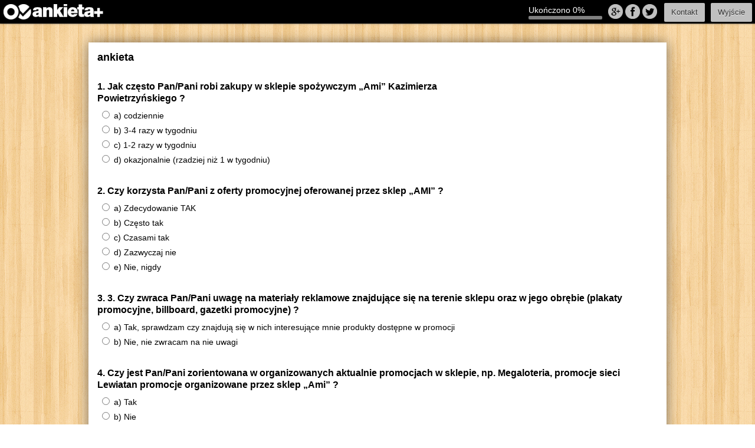

--- FILE ---
content_type: text/html; charset=UTF-8
request_url: https://ankietaplus.pl/s/71279SDH
body_size: 5315
content:
<!DOCTYPE html>
<html lang="pl">
    <head>
        <meta charset="utf-8">
        <link href="/favicon.ico?v=1.1.0" rel="icon" type="image/x-icon" />
        <meta name="viewport" content="width=device-width, initial-scale=1.0">

        <script async src="//pagead2.googlesyndication.com/pagead/js/adsbygoogle.js"></script>
        <script>
          (adsbygoogle = window.adsbygoogle || []).push({
            google_ad_client: "ca-pub-3356572194343267",
            enable_page_level_ads: true
          });
        </script>
        
        <link rel="stylesheet" href="/js/jquery/jquery-ui.css">
        <script src="/js/jquery/jquery.1.9.1.mini.js"></script>
        <script src="/js/jquery/jquery-ui.js"></script>
        <script>
        $(function() {
          $( "ul.droptrue" ).sortable({
            connectWith: "ul"
          });

//          $( "ul.dropfalse" ).sortable({
//            connectWith: "ul",
//            dropOnEmpty: false
//          });
//
//          $( "#sortable1, #sortable2, #sortable3" ).disableSelection();
        });
        </script>
        
        
        
        <link href="/files-css/survey.css?v=1.1.0" rel="stylesheet">
        
        
		        
        
        
        
                <title>ankieta przez AnkietaPlus.pl</title>
        <meta name="description" content="ankieta przez AnkietaPlus.pl" />
                
        <meta name="keywords" content="ankieta, ankiety, test, sonda, formularz internetowy" />
        
        <meta name="robots" content="index,follow" />
        <meta name="revisit-after" content="3 Days" />
        
        <!--<meta property="fb:app_id" content="" />-->

	
        <meta property="og:title" content="ankieta przez AnkietaPlus.pl" />
        <meta property="og:site_name" content="ankieta przez AnkietaPlus.pl" />
                <meta property="og:type" content="website" />
        <meta property="og:url" content="https://ankietaplus.pl/s/71279SDH" />
        <meta property="og:locale" content="pl_pl" />
        <meta property="og:description" content="Serdecznie zapraszamy do wypełnienia kwestionariusza." />
                <meta property="og:image" content="http://www.ankietaplus.pl/i/ankietaplus_facebook.png?v=1.1.0" />
                <style>
             div.QuestionHeader { color: #000000; }   div.QuestionBody { color: #000000; } 
                     div.QuestionOther { color: #000000; }
                     .ui-state-highlight, .ui-widget-content .ui-state-highlight, .ui-widget-header .ui-state-highlight { color: #000000; }
                      button.btn { color: #ffffff; }  button.btn { background-color: #428bca; }  button.btn:hover, button.btn:active { background-color: #3276b1; }  div#SurveyInner { background: #ffffff; }  body { background: #ffffff; }  div#SurveyHeader h1 { color: #000000; }  div#PageHeader h2 { color: #000000; }  div#PageHeader p { color: #000000; }  div.QuestionRequired { color: #b94a48; }  span.RequiredSign { color: #000000; }  tr.Answer:hover { background: #F0F0F0; }         </style>
        
        <meta name="google-site-verification" content="331t1dgJP6nk_amxKnCZC-0uZMvgTFRplt8LKlW80b8" />
        <meta name="msvalidate.01" content="97317DC5BA12E239A2AA3BE6CA2E66FA" />
        <meta name="alexaVerifyID" content="ajbInVUpKzzLqyFMSHXFSoe0KEs" />
        
               
        
<!-- Google tag (gtag.js) -->
<script async src="https://www.googletagmanager.com/gtag/js?id=G-3DNVFEXE1P"></script>
<script>
  window.dataLayer = window.dataLayer || [];
  function gtag(){dataLayer.push(arguments);}
  gtag('js', new Date());

  gtag('config', 'G-3DNVFEXE1P');
</script>        
        <script type="text/javascript">
            WebFontConfig = {
              google: { families: [ 'Lekton::latin,latin-ext', 'Source+Sans+Pro::latin,latin-ext', 'Droid+Sans::latin', 'Lato::latin', 'Arvo::latin', 'Cabin::latin', 'Playfair+Display::latin,latin-ext', 'Mr+Bedfort::latin,latin-ext', 'Lora::latin,latin-ext', 'Cabin+Condensed::latin', 'Ubuntu::latin,latin-ext', 'Lobster::latin,latin-ext', 'Crete+Round::latin,latin-ext', 'Bangers::latin', 'Dancing+Script::latin', 'Handlee::latin', 'Old+Standard+TT::latin', 'Open+Sans::latin,latin-ext', 'Oswald::latin,latin-ext', 'Roboto::latin,latin-ext' ] }
            };
            (function() {
              var wf = document.createElement('script');
              wf.src = ('https:' == document.location.protocol ? 'https' : 'http') +
                '://ajax.googleapis.com/ajax/libs/webfont/1/webfont.js';
              wf.type = 'text/javascript';
              wf.async = 'true';
              var s = document.getElementsByTagName('script')[0];
              s.parentNode.insertBefore(wf, s);
            })(); 
        </script>
        
        <script async src="//pagead2.googlesyndication.com/pagead/js/adsbygoogle.js"></script>
        <script>
          (adsbygoogle = window.adsbygoogle || []).push({
            google_ad_client: "ca-pub-3356572194343267",
            enable_page_level_ads: true
          });
        </script>
    </head>
    <body class=" first page0" style='font-family: Arial, sans-serif;background-image: url(/i/backgrounds/wood_pattern.png);background-repeat: repeat; background-size: inherit;'>
            <form action="/s/71279SDH" name="SurveyForm" id="AnswerViewForm" method="post" accept-charset="utf-8"><div style="display:none;"><input type="hidden" name="_method" value="POST"/></div>    <input type="hidden" name="data[Answer][current]" value="0" id="AnswerCurrent"/>    <input type="hidden" name="APUID" value="6971d747-a8fc-4fd6-a6d0-353c94fbdc76" id="AnswerAPUID"/>
<div id="ToolBox">
            <a href="http://www.ankietaplus.pl/" target="_blank" id='AnkietaPlusLogo'><img src="/i/ankieta-plus-logo-inverse.png" style="width: 170px;float: left;padding-top: 2px;" /></a>
    


    <div class="spacer"></div>
            <a href="?f=1" class="btnSys" style="float:right;"> Wyjście</a><div class="spacer"></div>
        
            <a href="https://ankietaplus.pl/c/47/104" class="btnSys" style="float:right;" target="_blank">Kontakt</a>
        <div class="spacer"></div>

        <a href="https://twitter.com/share?url=https://ankietaplus.pl/s/71279SDH&text=ankieta&hashtags=ankietaplus,ankieta" id="ShareTwitter" target="_blank" style="float:right;padding:2px 2px 0px 2px;"><img src="/i/Twitter.png" alt="Ankieta+ @ Twitter" width="25" /></a>
        <a href="https://www.facebook.com/sharer/sharer.php?u=https://ankietaplus.pl/s/71279SDH" target="_blank" style="float:right;padding:2px 2px 0px 2px;" id="ShareFacebook"><img src="/i/Facebook.png" width="25" /></a>
        <a href="https://plus.google.com/share?url=https://ankietaplus.pl/s/71279SDH" title="Ankieta+ @ Google+" target="_blank" style="float:right;padding:2px 2px 0px 10px;" id="ShareGooglePlus"><img src="/i/Google+.png" width="25" alt="Ankieta+ @ Google+" /></a>

            <div id="ProgressBarContainer">
        <div id="PInfo">
                            Ukończono 0%
                    </div>
        <div id="PP">
            <div style="width: 0%;" class="ProgressBarArea"></div>
        </div>
           </div>
<div class="spacer"></div>
</div>
<div id="Survey" class="Survey47 Page80 ">
    <div id="SurveyInner">


            

                <div id="SurveyHeader">
            
            <div id="HeaderHTML">
                            </div>
                                <h1>ankieta</h1>
                    </div>

            
        <div id="PageQuestions">
            
    <div class="Question Question299 ">
                                <div class="QuestionHeader ">
                        1.             
            Jak często Pan/Pani robi zakupy w sklepie spożywczym „Ami” Kazimierza<BR> Powietrzyńskiego ?<BR>        </div>
                        <div class="QuestionBody">
                        
                <table style="width:100%;">
                            <tr style="width:100%;" class="Answer">
                                <td style="width:100%;"><input type="hidden" name="data[Answer][question-47-80-299-0]" id="question-47-80-299-0_" value=""/><input type="radio" name="data[Answer][question-47-80-299-0]" id="question-47-80-299-04762" value="4762" /> a)	codziennie</td>
                            </tr>
                            
                            <tr style="width:100%;" class="Answer">
                                <td style="width:100%;"><input type="radio" name="data[Answer][question-47-80-299-0]" id="question-47-80-299-04763" value="4763" /> b)	3-4 razy w tygodniu</td>
                            </tr>
                            
                            <tr style="width:100%;" class="Answer">
                                <td style="width:100%;"><input type="radio" name="data[Answer][question-47-80-299-0]" id="question-47-80-299-04764" value="4764" /> c)	1-2 razy w tygodniu</td>
                            </tr>
                            
                            <tr style="width:100%;" class="Answer">
                                <td style="width:100%;"><input type="radio" name="data[Answer][question-47-80-299-0]" id="question-47-80-299-04765" value="4765" /> d)	okazjonalnie (rzadziej niż 1 w tygodniu)</td>
                            </tr>
                            </table>        </div>
            </div>
    
    <div class="Question Question300 ">
                                <div class="QuestionHeader ">
                        2.             
            Czy korzysta Pan/Pani z oferty promocyjnej oferowanej przez sklep „AMI” ?        </div>
                        <div class="QuestionBody">
                        
                <table style="width:100%;">
                            <tr style="width:100%;" class="Answer">
                                <td style="width:100%;"><input type="hidden" name="data[Answer][question-47-80-300-0]" id="question-47-80-300-0_" value=""/><input type="radio" name="data[Answer][question-47-80-300-0]" id="question-47-80-300-04766" value="4766" /> a)	Zdecydowanie TAK</td>
                            </tr>
                            
                            <tr style="width:100%;" class="Answer">
                                <td style="width:100%;"><input type="radio" name="data[Answer][question-47-80-300-0]" id="question-47-80-300-04767" value="4767" /> b)	Często tak</td>
                            </tr>
                            
                            <tr style="width:100%;" class="Answer">
                                <td style="width:100%;"><input type="radio" name="data[Answer][question-47-80-300-0]" id="question-47-80-300-04768" value="4768" /> c)	Czasami tak</td>
                            </tr>
                            
                            <tr style="width:100%;" class="Answer">
                                <td style="width:100%;"><input type="radio" name="data[Answer][question-47-80-300-0]" id="question-47-80-300-04769" value="4769" /> d)	Zazwyczaj nie</td>
                            </tr>
                            
                            <tr style="width:100%;" class="Answer">
                                <td style="width:100%;"><input type="radio" name="data[Answer][question-47-80-300-0]" id="question-47-80-300-04770" value="4770" /> e)	Nie, nigdy</td>
                            </tr>
                            </table>        </div>
            </div>
    
    <div class="Question Question301 ">
                                <div class="QuestionHeader ">
                        3.             
            3.	Czy zwraca Pan/Pani uwagę na materiały reklamowe znajdujące się na terenie sklepu oraz w jego obrębie (plakaty promocyjne, billboard, gazetki promocyjne) ?        </div>
                        <div class="QuestionBody">
                        
                <table style="width:100%;">
                            <tr style="width:100%;" class="Answer">
                                <td style="width:100%;"><input type="hidden" name="data[Answer][question-47-80-301-0]" id="question-47-80-301-0_" value=""/><input type="radio" name="data[Answer][question-47-80-301-0]" id="question-47-80-301-04771" value="4771" /> a)	Tak, sprawdzam czy znajdują się w nich interesujące mnie produkty dostępne w promocji</td>
                            </tr>
                            
                            <tr style="width:100%;" class="Answer">
                                <td style="width:100%;"><input type="radio" name="data[Answer][question-47-80-301-0]" id="question-47-80-301-04772" value="4772" /> b)	Nie, nie zwracam na nie uwagi</td>
                            </tr>
                            </table>        </div>
            </div>
    
    <div class="Question Question302 ">
                                <div class="QuestionHeader ">
                        4.             
            Czy jest Pan/Pani zorientowana w organizowanych aktualnie promocjach w sklepie, np. Megaloteria, promocje sieci Lewiatan promocje organizowane przez sklep „Ami” ?         </div>
                        <div class="QuestionBody">
                        
                <table style="width:100%;">
                            <tr style="width:100%;" class="Answer">
                                <td style="width:100%;"><input type="hidden" name="data[Answer][question-47-80-302-0]" id="question-47-80-302-0_" value=""/><input type="radio" name="data[Answer][question-47-80-302-0]" id="question-47-80-302-04773" value="4773" /> a)	Tak</td>
                            </tr>
                            
                            <tr style="width:100%;" class="Answer">
                                <td style="width:100%;"><input type="radio" name="data[Answer][question-47-80-302-0]" id="question-47-80-302-04774" value="4774" /> b)	Nie</td>
                            </tr>
                            </table>        </div>
            </div>
    
    <div class="Question Question303 ">
                                <div class="QuestionHeader ">
                        5.             
            Jeśli tak, to skąd ?        </div>
                        <div class="QuestionBody">
                                
                <table style="width:100%;">
                            <tr style="width:100%;" class="Answer">
                                <td style="width:100%;"><input type="hidden" name="data[Answer][question-47-80-303-4775]" id="question-47-80-303-4775_" value="0"/><input type="checkbox" name="data[Answer][question-47-80-303-4775]"  id="question-47-80-303-4775" value="4775"/> a)	Z reklamy telewizyjnej</td>
                            </tr>
                            
                            <tr style="width:100%;" class="Answer">
                                <td style="width:100%;"><input type="hidden" name="data[Answer][question-47-80-303-4776]" id="question-47-80-303-4776_" value="0"/><input type="checkbox" name="data[Answer][question-47-80-303-4776]"  id="question-47-80-303-4776" value="4776"/> b)	Z reklamy radiowej</td>
                            </tr>
                            
                            <tr style="width:100%;" class="Answer">
                                <td style="width:100%;"><input type="hidden" name="data[Answer][question-47-80-303-4777]" id="question-47-80-303-4777_" value="0"/><input type="checkbox" name="data[Answer][question-47-80-303-4777]"  id="question-47-80-303-4777" value="4777"/> c)	Z plakatów reklamowych</td>
                            </tr>
                            
                            <tr style="width:100%;" class="Answer">
                                <td style="width:100%;"><input type="hidden" name="data[Answer][question-47-80-303-4778]" id="question-47-80-303-4778_" value="0"/><input type="checkbox" name="data[Answer][question-47-80-303-4778]"  id="question-47-80-303-4778" value="4778"/> d)	Od obsługi sklepu</td>
                            </tr>
                            
                            <tr style="width:100%;" class="Answer">
                                <td style="width:100%;"><input type="hidden" name="data[Answer][question-47-80-303-4779]" id="question-47-80-303-4779_" value="0"/><input type="checkbox" name="data[Answer][question-47-80-303-4779]"  id="question-47-80-303-4779" value="4779"/> e)	Z profilu firmy na portalu Facebook</td>
                            </tr>
                            </table>        </div>
            </div>
    
    <div class="Question Question304 ">
                                <div class="QuestionHeader ">
                        6.             
            Czy kojarzy Pan/Pani w tej chwili jakąkolwiek z reklam sieci Lewiatan ? Jeśli tak to jaką ?        </div>
                        <div class="QuestionBody">
                                
                <table style="width:100%;">
                            <tr style="width:100%;" class="Answer">
                                <td style="width:100%;"><input type="hidden" name="data[Answer][question-47-80-304-4780]" id="question-47-80-304-4780_" value="0"/><input type="checkbox" name="data[Answer][question-47-80-304-4780]"  id="question-47-80-304-4780" value="4780"/> a)	Billboardy reklamowe</td>
                            </tr>
                            
                            <tr style="width:100%;" class="Answer">
                                <td style="width:100%;"><input type="hidden" name="data[Answer][question-47-80-304-4781]" id="question-47-80-304-4781_" value="0"/><input type="checkbox" name="data[Answer][question-47-80-304-4781]"  id="question-47-80-304-4781" value="4781"/> b)	Gazetka promocyjna</td>
                            </tr>
                            
                            <tr style="width:100%;" class="Answer">
                                <td style="width:100%;"><input type="hidden" name="data[Answer][question-47-80-304-4782]" id="question-47-80-304-4782_" value="0"/><input type="checkbox" name="data[Answer][question-47-80-304-4782]"  id="question-47-80-304-4782" value="4782"/> c)	Reklama telewizyjna</td>
                            </tr>
                            
                            <tr style="width:100%;" class="Answer">
                                <td style="width:100%;"><input type="hidden" name="data[Answer][question-47-80-304-4783]" id="question-47-80-304-4783_" value="0"/><input type="checkbox" name="data[Answer][question-47-80-304-4783]"  id="question-47-80-304-4783" value="4783"/> d)	Reklama radiowa</td>
                            </tr>
                            
                            <tr style="width:100%;" class="Answer">
                                <td style="width:100%;"><input type="hidden" name="data[Answer][question-47-80-304-4784]" id="question-47-80-304-4784_" value="0"/><input type="checkbox" name="data[Answer][question-47-80-304-4784]"  id="question-47-80-304-4784" value="4784"/> e)	Reklama związana z działalnością społeczną ( wspieranie Anwilu Włocławek, Jagielonii Białystok, Vive Kielce)</td>
                            </tr>
                            
                            <tr style="width:100%;" class="Answer">
                                <td style="width:100%;"><input type="hidden" name="data[Answer][question-47-80-304-4785]" id="question-47-80-304-4785_" value="0"/><input type="checkbox" name="data[Answer][question-47-80-304-4785]"  id="question-47-80-304-4785" value="4785"/> f)	Plakaty promocyjne na zewnątrz sklepu</td>
                            </tr>
                            
                            <tr style="width:100%;" class="Answer">
                                <td style="width:100%;"><input type="hidden" name="data[Answer][question-47-80-304-4786]" id="question-47-80-304-4786_" value="0"/><input type="checkbox" name="data[Answer][question-47-80-304-4786]"  id="question-47-80-304-4786" value="4786"/> g)	Nie kojarzę żadnych form reklamowania sieci Lewiatan</td>
                            </tr>
                            </table>        </div>
            </div>
    
    <div class="Question Question305 ">
                                <div class="QuestionHeader ">
                        7.             
            Czy uważa Pan/Pani reklamy sieci Lewiatan za interesujące ?        </div>
                        <div class="QuestionBody">
                        
                <table style="width:100%;">
                            <tr style="width:100%;" class="Answer">
                                <td style="width:100%;"><input type="hidden" name="data[Answer][question-47-80-305-0]" id="question-47-80-305-0_" value=""/><input type="radio" name="data[Answer][question-47-80-305-0]" id="question-47-80-305-04787" value="4787" /> a)	Tak, uważam że reklamy są interesujące</td>
                            </tr>
                            
                            <tr style="width:100%;" class="Answer">
                                <td style="width:100%;"><input type="radio" name="data[Answer][question-47-80-305-0]" id="question-47-80-305-04788" value="4788" /> b)	Uważam te reklamy za średnio interesujące</td>
                            </tr>
                            
                            <tr style="width:100%;" class="Answer">
                                <td style="width:100%;"><input type="radio" name="data[Answer][question-47-80-305-0]" id="question-47-80-305-04789" value="4789" /> c)	Uważam, że reklamy sieci Lewiatan nie są w ogóle interesujące</td>
                            </tr>
                            </table>        </div>
            </div>
    
    <div class="Question Question306 ">
                                <div class="QuestionHeader ">
                        8.             
            Czy reklamy Sieci Lewiatan zostają w Państwa świadomości i mają wpływ na wybierane produkty podczas zakupów ?        </div>
                        <div class="QuestionBody">
                        
                <table style="width:100%;">
                            <tr style="width:100%;" class="Answer">
                                <td style="width:100%;"><input type="hidden" name="data[Answer][question-47-80-306-0]" id="question-47-80-306-0_" value=""/><input type="radio" name="data[Answer][question-47-80-306-0]" id="question-47-80-306-04790" value="4790" /> a)	Tak zapamiętuję reklamy sieci Lewiatan oraz pamiętam o reklamowanych produktach podczas zakupów</td>
                            </tr>
                            
                            <tr style="width:100%;" class="Answer">
                                <td style="width:100%;"><input type="radio" name="data[Answer][question-47-80-306-0]" id="question-47-80-306-04791" value="4791" /> b)	Czasami mają wpływ na wybór produktów podczas zakupów</td>
                            </tr>
                            
                            <tr style="width:100%;" class="Answer">
                                <td style="width:100%;"><input type="radio" name="data[Answer][question-47-80-306-0]" id="question-47-80-306-04792" value="4792" /> c)	Najczęściej nie pamiętam reklam sieci Lewiatana ani przez nie reklamowanych produktów</td>
                            </tr>
                            </table>        </div>
            </div>
    
    <div class="Question Question307 ">
                                <div class="QuestionHeader ">
                        9.             
            Czy zdarzyło się Panu/Pani dokonać zakupu w sklepie „Ami” po obejrzeniu/zobaczeniu/usłyszeniu ciekawej, interesującej reklamy ?         </div>
                        <div class="QuestionBody">
                        
                <table style="width:100%;">
                            <tr style="width:100%;" class="Answer">
                                <td style="width:100%;"><input type="hidden" name="data[Answer][question-47-80-307-0]" id="question-47-80-307-0_" value=""/><input type="radio" name="data[Answer][question-47-80-307-0]" id="question-47-80-307-04793" value="4793" /> a)	Tak</td>
                            </tr>
                            
                            <tr style="width:100%;" class="Answer">
                                <td style="width:100%;"><input type="radio" name="data[Answer][question-47-80-307-0]" id="question-47-80-307-04794" value="4794" /> b)	Nie</td>
                            </tr>
                            
                            <tr style="width:100%;" class="Answer">
                                <td style="width:100%;"><input type="radio" name="data[Answer][question-47-80-307-0]" id="question-47-80-307-04795" value="4795" /> c)	Nie pamiętam</td>
                            </tr>
                            </table>        </div>
            </div>
    
    <div class="Question Question308 ">
                                <div class="QuestionHeader ">
                        10.             
            10.	Jeśli tak to co wpłynęło na Pana/Pani wybór ?        </div>
                        <div class="QuestionBody">
                                
                <table style="width:100%;">
                            <tr style="width:100%;" class="Answer">
                                <td style="width:100%;"><input type="hidden" name="data[Answer][question-47-80-308-4796]" id="question-47-80-308-4796_" value="0"/><input type="checkbox" name="data[Answer][question-47-80-308-4796]"  id="question-47-80-308-4796" value="4796"/> a)	Przedstawienie nowego, nieznanego produktu w reklamie</td>
                            </tr>
                            
                            <tr style="width:100%;" class="Answer">
                                <td style="width:100%;"><input type="hidden" name="data[Answer][question-47-80-308-4797]" id="question-47-80-308-4797_" value="0"/><input type="checkbox" name="data[Answer][question-47-80-308-4797]"  id="question-47-80-308-4797" value="4797"/> b)	Nowa szata graficzna znanego mi wcześniej produktu</td>
                            </tr>
                            
                            <tr style="width:100%;" class="Answer">
                                <td style="width:100%;"><input type="hidden" name="data[Answer][question-47-80-308-4798]" id="question-47-80-308-4798_" value="0"/><input type="checkbox" name="data[Answer][question-47-80-308-4798]"  id="question-47-80-308-4798" value="4798"/> c)	Wznowienie działalności marki kupowanej przeze w przeszłości</td>
                            </tr>
                            
                            <tr style="width:100%;" class="Answer">
                                <td style="width:100%;"><input type="hidden" name="data[Answer][question-47-80-308-4799]" id="question-47-80-308-4799_" value="0"/><input type="checkbox" name="data[Answer][question-47-80-308-4799]"  id="question-47-80-308-4799" value="4799"/> d)	Przejrzysta formuła reklamy (zastosowanie porównania z innym produktem, przedstawienie wyników badań itp.)</td>
                            </tr>
                            
                            <tr style="width:100%;" class="Answer">
                                <td style="width:100%;"><input type="hidden" name="data[Answer][question-47-80-308-4800]" id="question-47-80-308-4800_" value="0"/><input type="checkbox" name="data[Answer][question-47-80-308-4800]"  id="question-47-80-308-4800" value="4800"/> e)	Humorystyczna formuła reklamy</td>
                            </tr>
                            
                            <tr style="width:100%;" class="Answer">
                                <td style="width:100%;"><input type="hidden" name="data[Answer][question-47-80-308-4801]" id="question-47-80-308-4801_" value="0"/><input type="checkbox" name="data[Answer][question-47-80-308-4801]"  id="question-47-80-308-4801" value="4801"/> f)	Odpowiednie przedstawienie produktów zgodne z moimi potrzebami</td>
                            </tr>
                            </table>        </div>
            </div>
    
    <div class="Question Question309 ">
                                <div class="QuestionHeader ">
                        11.             
            11.	Wiek:        </div>
                        <div class="QuestionBody">
                        
                <table style="width:100%;">
                            <tr style="width:100%;" class="Answer">
                                <td style="width:100%;"><input type="hidden" name="data[Answer][question-47-80-309-0]" id="question-47-80-309-0_" value=""/><input type="radio" name="data[Answer][question-47-80-309-0]" id="question-47-80-309-04802" value="4802" /> a)	21 lat lub mniej</td>
                            </tr>
                            
                            <tr style="width:100%;" class="Answer">
                                <td style="width:100%;"><input type="radio" name="data[Answer][question-47-80-309-0]" id="question-47-80-309-04803" value="4803" /> b)	22-35</td>
                            </tr>
                            
                            <tr style="width:100%;" class="Answer">
                                <td style="width:100%;"><input type="radio" name="data[Answer][question-47-80-309-0]" id="question-47-80-309-04804" value="4804" /> c)	35-60</td>
                            </tr>
                            
                            <tr style="width:100%;" class="Answer">
                                <td style="width:100%;"><input type="radio" name="data[Answer][question-47-80-309-0]" id="question-47-80-309-04805" value="4805" /> d)	60 lub więcej</td>
                            </tr>
                            </table>        </div>
            </div>
    
    <div class="Question Question310 ">
                                <div class="QuestionHeader ">
                        12.             
            Płeć:        </div>
                        <div class="QuestionBody">
                        
                <table style="width:100%;">
                            <tr style="width:100%;" class="Answer">
                                <td style="width:100%;"><input type="hidden" name="data[Answer][question-47-80-310-0]" id="question-47-80-310-0_" value=""/><input type="radio" name="data[Answer][question-47-80-310-0]" id="question-47-80-310-04806" value="4806" /> Mężczyzna</td>
                            </tr>
                            
                            <tr style="width:100%;" class="Answer">
                                <td style="width:100%;"><input type="radio" name="data[Answer][question-47-80-310-0]" id="question-47-80-310-04807" value="4807" /> Kobieta</td>
                            </tr>
                            </table>        </div>
            </div>
    
    <div class="Question Question311 ">
                                <div class="QuestionHeader ">
                        13.             
            13.	Miejsce zamieszkania:        </div>
                        <div class="QuestionBody">
                        
                <table style="width:100%;">
                            <tr style="width:100%;" class="Answer">
                                <td style="width:100%;"><input type="hidden" name="data[Answer][question-47-80-311-0]" id="question-47-80-311-0_" value=""/><input type="radio" name="data[Answer][question-47-80-311-0]" id="question-47-80-311-04808" value="4808" /> a)	Chodecz</td>
                            </tr>
                            
                            <tr style="width:100%;" class="Answer">
                                <td style="width:100%;"><input type="radio" name="data[Answer][question-47-80-311-0]" id="question-47-80-311-04809" value="4809" /> b)	Najbliższa okolica</td>
                            </tr>
                            
                            <tr style="width:100%;" class="Answer">
                                <td style="width:100%;"><input type="radio" name="data[Answer][question-47-80-311-0]" id="question-47-80-311-04810" value="4810" /> c)	Przebywam w okolicy rekreacyjnie, wypoczynkowo</td>
                            </tr>
                            
                            <tr style="width:100%;" class="Answer">
                                <td style="width:100%;"><input type="radio" name="data[Answer][question-47-80-311-0]" id="question-47-80-311-04811" value="4811" /> d)	Inna lokalizacja</td>
                            </tr>
                            </table>        </div>
            </div>
    
    <div class="Question Question312 ">
                                <div class="QuestionHeader ">
                        14.             
            14.	Wykształcenie:        </div>
                        <div class="QuestionBody">
                        
                <table style="width:100%;">
                            <tr style="width:100%;" class="Answer">
                                <td style="width:100%;"><input type="hidden" name="data[Answer][question-47-80-312-0]" id="question-47-80-312-0_" value=""/><input type="radio" name="data[Answer][question-47-80-312-0]" id="question-47-80-312-04812" value="4812" /> a)	Podstawowe</td>
                            </tr>
                            
                            <tr style="width:100%;" class="Answer">
                                <td style="width:100%;"><input type="radio" name="data[Answer][question-47-80-312-0]" id="question-47-80-312-04813" value="4813" /> b)	Zawodowe</td>
                            </tr>
                            
                            <tr style="width:100%;" class="Answer">
                                <td style="width:100%;"><input type="radio" name="data[Answer][question-47-80-312-0]" id="question-47-80-312-04814" value="4814" /> c)	Średnie</td>
                            </tr>
                            
                            <tr style="width:100%;" class="Answer">
                                <td style="width:100%;"><input type="radio" name="data[Answer][question-47-80-312-0]" id="question-47-80-312-04815" value="4815" /> d)	Wyższe</td>
                            </tr>
                            </table>        </div>
            </div>
            </div>

            
        <div id="Navigation">
                                                                            <button name="data[Answer][finish]" class="btn btn-finish" id="btn3" value="1">Gotowe</button>
        </div>

</form>        
        <div id="FooterHTML">
                    </div>

        <div id="InnerAd">
                <BR><img src="/i/ankieta-plus-logo-inverse-grey.png"><BR>
                <a href="https://ankietaplus.pl" title="Ankiety internetowe i badania rynku online." target="_blank">Ankieta</a><BR><BR>
                <a href="https://ankietaplus.pl/rejestracja/1/12" target="_blank" rel="nofollow">Zarejestruj bezpłatne konto w 15 sekund</a> i twórz własne ankiety online - za darmo! 
                                <a href="http://kubapow.ankietaplus.pl">.</a>
                
                <BR>

                        </div>
    </div>
</div>
            <script defer src="https://static.cloudflareinsights.com/beacon.min.js/vcd15cbe7772f49c399c6a5babf22c1241717689176015" integrity="sha512-ZpsOmlRQV6y907TI0dKBHq9Md29nnaEIPlkf84rnaERnq6zvWvPUqr2ft8M1aS28oN72PdrCzSjY4U6VaAw1EQ==" data-cf-beacon='{"version":"2024.11.0","token":"5ae1014d691b49dfae67fa484e963928","r":1,"server_timing":{"name":{"cfCacheStatus":true,"cfEdge":true,"cfExtPri":true,"cfL4":true,"cfOrigin":true,"cfSpeedBrain":true},"location_startswith":null}}' crossorigin="anonymous"></script>
</body>
</html>


--- FILE ---
content_type: text/html; charset=utf-8
request_url: https://www.google.com/recaptcha/api2/aframe
body_size: 268
content:
<!DOCTYPE HTML><html><head><meta http-equiv="content-type" content="text/html; charset=UTF-8"></head><body><script nonce="HNT0iJIvf8BUEiQk57efeQ">/** Anti-fraud and anti-abuse applications only. See google.com/recaptcha */ try{var clients={'sodar':'https://pagead2.googlesyndication.com/pagead/sodar?'};window.addEventListener("message",function(a){try{if(a.source===window.parent){var b=JSON.parse(a.data);var c=clients[b['id']];if(c){var d=document.createElement('img');d.src=c+b['params']+'&rc='+(localStorage.getItem("rc::a")?sessionStorage.getItem("rc::b"):"");window.document.body.appendChild(d);sessionStorage.setItem("rc::e",parseInt(sessionStorage.getItem("rc::e")||0)+1);localStorage.setItem("rc::h",'1769068371265');}}}catch(b){}});window.parent.postMessage("_grecaptcha_ready", "*");}catch(b){}</script></body></html>